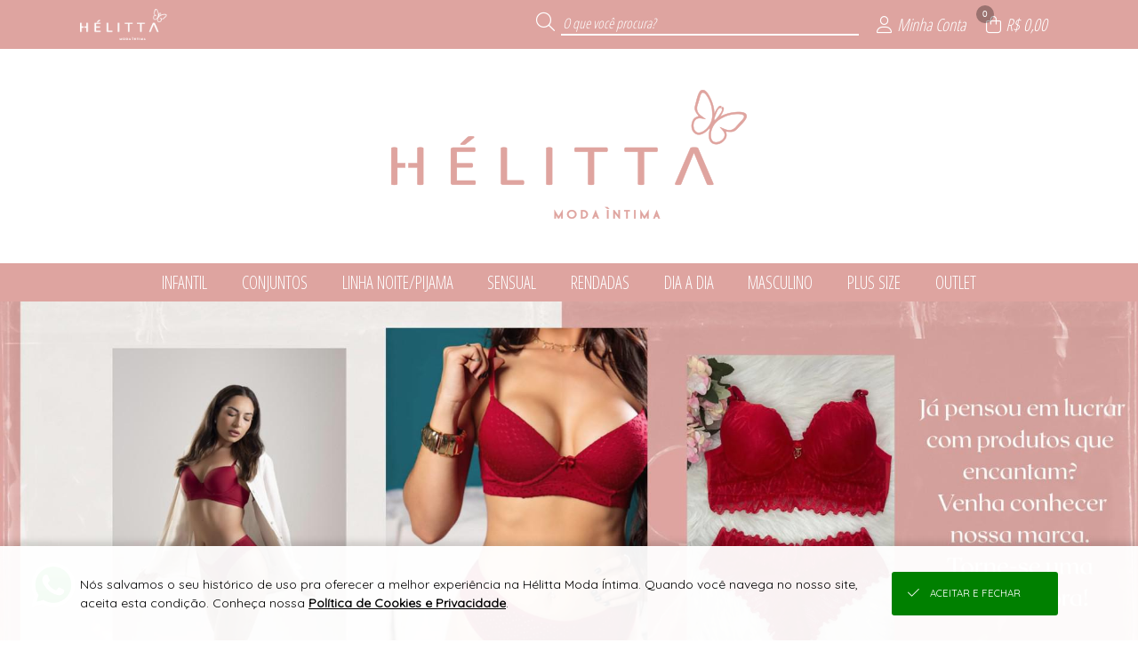

--- FILE ---
content_type: text/html; charset=UTF-8
request_url: https://www.helittamodaintima.com.br/cores/sandia-81.html
body_size: 33546
content:

<!DOCTYPE html>
<html lang="pt-br">

<head>

    <meta name="robots" content="Index,Follow">    
        <base href="https://www.helittamodaintima.com.br/" />
        <meta charset="UTF-8">
        <meta name="viewport" content="width=device-width, initial-scale=1.0, maximum-scale=1.0, user-scalable=0" />
        <meta http-equiv="X-UA-Compatible" content="ie=edge">

        <meta name="description" content="Descubra a nossa linha de moda íntima com mais de 10 anos de experiência no atacado. Na nossa coleção, você encontrará uma grande variedade de mode..." />

        <meta property="og:title" content="Hélitta Moda Íntima - Loja Virtual" />
        <meta property="og:type" content="product" />
        <meta property="og:url" content="https://www.helittamodaintima.com.br/" />
        <meta property="og:description" content="Descubra a nossa linha de moda íntima com mais de 10 anos de experiência no atacado. Na nossa coleção, você encontrará uma grande variedade de mode...">
        <meta property="og:image" content="https://imagens.viashopmoda.com.br/upload/Juruaia_Helitta/Principal/1768225052_bannerMobile0.jpg">
        <meta property="og:image:type" content="image/jpeg" />
        <meta property="og:image:width" content="600" />
        <meta property="og:image:height" content="600" />

        <title translate="no">Hélitta Moda Íntima - Loja Virtual</title>

        <link rel="icon" type="image/png" sizes="96x96" href="https://imagens.viashopmoda.com.br/imagens/favicon-via-png-96x96.png"/>
    
    <!-- PRELIBS -->
    <link media="all" id="scripts-css-0" rel="stylesheet" href="https://imagens.viashopmoda.com.br/libs/reset-css/reset.min.css">
    <!-- LIBS -->
    <link media="all" id="scripts-css-fontAwesome" rel="stylesheet" href="https://imagens.viashopmoda.com.br/libs/fontawesome/v6.7.2/css/all.min.css"><link media="all" id="scripts-css-venobox" rel="stylesheet" href="https://imagens.viashopmoda.com.br/libs/venobox/venobox.min.css"><link media="all" id="intTelInput0" rel="stylesheet" href="https://imagens.viashopmoda.com.br/libs/intTelInput/css/intlTelInput.css"><link media="all" id="intTelInput1" rel="stylesheet" href="https://imagens.viashopmoda.com.br/libs/intTelInput/css/demo.css"><link media="all" id="intTelInput2" rel="stylesheet" href="https://imagens.viashopmoda.com.br/libs/intTelInput/css/custom.css"><link media="all" id="scripts-css-googleTradutor" rel="stylesheet" href="https://imagens.viashopmoda.com.br/libs/google-tradutor/css.css">    <link media="all" rel="stylesheet" type="text/css" href="https://imagens.viashopmoda.com.br/libs/slick/slick.css?1767817041">
    <link media="all" rel="stylesheet" type="text/css" href="https://imagens.viashopmoda.com.br/libs/slick/slick-theme.css?1767817041">

    <!-- CSS -->
    <link media="all" id="scripts-css-0" rel="stylesheet" href="https://imagens.viashopmoda.com.br/css/geral.min.css?1767817041"><link media="all" id="scripts-css-1" rel="stylesheet" href="https://imagens.viashopmoda.com.br/css/msgpadrao.css?1767817041"><link media="all" id="scripts-css-2" rel="stylesheet" href="https://imagens.viashopmoda.com.br/css/inc/boxes.css?1767817041"><link media="all" id="scripts-css-3" rel="stylesheet" href="https://imagens.viashopmoda.com.br/css/live.css?1767817041"><link media="all" id="scripts-css-4" rel="stylesheet" href="https://imagens.viashopmoda.com.br/css/produto/tabela-estoque.min.css?1767817041"><link media="all" id="scripts-css-5" rel="stylesheet" href="https://imagens.viashopmoda.com.br/css/produto/section-preco.css?1767817041">    <link media="all" rel="stylesheet" type="text/css" href="https://imagens.viashopmoda.com.br/css/inc/topo.css?1767817041" />
    <link media="all" rel="stylesheet" type="text/css" href="https://imagens.viashopmoda.com.br/css/inc/filtro-horizontal.css?1767817041" />
    <link media="all" rel="stylesheet" type="text/css" href="https://imagens.viashopmoda.com.br/css/index.css?1767817041" />
    <link media="all" rel="stylesheet" type="text/css" href="https://imagens.viashopmoda.com.br/css/inc/banner-principal.css?1767817041" />
    <link media="all" rel="stylesheet" type="text/css" href="https://imagens.viashopmoda.com.br/css/inc/condicoes.css?1767817041" />
    <link media="all" rel="stylesheet" type="text/css" href="https://imagens.viashopmoda.com.br/css/inc/banners-secundarios.css?1767817041" />
    <link media="all" rel="stylesheet" type="text/css" href="https://imagens.viashopmoda.com.br/css/inc/sacola.css?1767817041" />
    <link media="all" rel="stylesheet" type="text/css" href="https://imagens.viashopmoda.com.br/css/inc/rodape.css?1767817041" />
    <link media="all" id="scripts-css-0" rel="stylesheet" href="https://imagens.viashopmoda.com.br/css/plataformas/viashopmoda.css?1767817041"><link media="all" id="scripts-css-1" rel="stylesheet" href="https://imagens.viashopmoda.com.br/css/media-screen.min.css?1767817041">    
    <!-- CSS PERSONALIZAÇÃO -->
    <link media="all" id="scripts-css-0" rel="stylesheet" href="https://imagens.viashopmoda.com.br/css/personalizacao/?token=[base64]">

    
</head>

<body data-plataforma="viashopmoda" data-subdominio-imagens="imagens" data-app="N" data-urlbase="viashopmoda.com.br" data-moeda="BRL" data-lang="pt" data-lang-browser="pt" data-token-api-loja="dXhLa2pxRFVxQSUyQmppWURwSGE1SUtacjNDQ1NZZWlhQlB4eFZ1TFhURkc5ZVhVVzh6ak5CaUJ2cHRlaFglMkY3bzlnVTZrbXozbnVSY3J4VmhJd2E1ZjRCY3BOTEJKemd3VmFQZGVjTFJtR1o4JTNE" data-token-cliente-api-loja="" data-total-resumo-sacola="0">

    <h1 class="tags-seo notranslate">Hélitta Moda Íntima - Loja Virtual</h1>
    <div class="notranslate" style="display:none;" id="jsonInfosGeraisForms">{"validaForm":{"vazio":"n\u00e3o pode ser vazio.","invalido":"inv\u00e1lido","invalida":"inv\u00e1lida","email_invalido":"inv\u00e1lido. voc\u00ea deve utilizar o padr\u00e3o: nome@dominio.com.br","senha_invalida":"inv\u00e1lida. Digite: letras, n\u00fameros, !, @, #, $, % ou &","faltando_digitos":"faltando d\u00edgitos","incorreto":"incorreto","nao_confere":"n\u00e3o confere","marcar_minimo":"marcar no m\u00ednimo","marcar_minimo_unico":"marcar esta op\u00e7\u00e3o."},"idioma":"pt","btn_editar":"Editar","btn_informar":"informar","btn_vertodos":"Ver todos","btn_verproduto":"Ver produto","btn_verprodutos":"Ver produtos","numero_pedido":"N\u00famero do pedido","data_inicial":"Data inicial","data_final":"Data final","a_calcular":"a calcular","dias_uteis":"dias \u00fateis","chegara_ate":"Chegar\u00e1 at\u00e9","digitar_endereco_manualmente":"Quero digitar meu endere\u00e7o manual","seu_link":"Seu link","copiar_link":"Copiar link","link_copiado":"Link copiado","copiado":"Copiado!","acessar_link":"Acessar link","frete":"Frete","seguro":"Seguro","impostos":"Impostos","detalhes_valor":"Detalhes do valor","melhor_opcao":"Melhor op\u00e7\u00e3o","texto_carregando":"Carregando...","carregando_cotacoes":"Carregando cota\u00e7\u00f5es...","cotacoes_carregadas":"Cota\u00e7\u00f5es carregadas!","enviando":"Enviando","outros_paises":"Outros pa\u00edses","carregar_mais_produtos":"Carregar mais produtos","nenhum_produto_encontrado":"Nenhum produto encontrado.","termo_desconto_off":"","titulo_depoimentos_index":"Depoimentos que amamos","mensagem_baixar_fotos_produtos_pedido":"Fa\u00e7a o download de todas as fotos desse pedido e divulgue nas suas redes sociais.","clique_para_baixar":"Clique para fazer o download","estampa":"Estampa","grade":"Tamanho","unidades":"unidades","realizado_em":"Realizado em","remover_conta":{"titulo":"Remover minha conta","aceite":"Sim, desejo excluir minha conta.","msg":"Para confirmar a exclus\u00e3o dos seus dados e preencha o login e a senha"},"tipo_entrega":{"pedidoprogramado":"PEDIDO PROGRAMADO","prontaentrega":"PRONTA ENTREGA"},"descricao_produto":"Descri\u00e7\u00e3o do produto","alterar_btn_produto_sacola":{"informe":"Informar a Quantidade","adicionar":"Adicionar \u00e0 Sacola","adicionando":"Adicionando produtos...","logar_para_comprar":"Identifique-se para comprar"},"alteracao_endereco":{"titulo_entrega":"Entrega","titulo_cobranca":"Cobran\u00e7a","texto_alterar":"O mesmo da entrega"},"alteracao_btn_sacola":{"comprar":"Comprar","finalizar_compra":"Finalizar Compra","minimo_pecas":"Pedido m\u00ednimo de {MINIMO_PECAS} pe\u00e7as","maximo_pecas":"Consignado m\u00e1ximo de {MAXIMO_PECAS} pe\u00e7as","minimo_valor":"Pedido m\u00ednimo de {MINIMO_VALOR}","maximo_valor":"Consignado m\u00e1ximo de {MAXIMO_VALOR}","sacola_vazia":"Sua Sacola est\u00e1 Vazia","aguardar_liberacao_consignado":"Aguarde reposi\u00e7\u00e3o de consignado"},"tabela_estoque":{"montarelem_msg_bloq_estoque":"Logue-se para iniciar sua compra","produto_indisponivel":"Este produto n\u00e3o est\u00e1 dispon\u00edvel para compras.","adicionado_estoque_disponivel":"Adicionado os {QTD_ESTOQUE_DISPONIVEL} itens dispon\u00edveis","menu_acao_tabela_estoque":{"+":["+1 Pe\u00e7a",""],"-":["-1 Pe\u00e7a",""],"=":["Preencher a qtde",""]},"abreviacao_quantidade":"qtde.","abreviacao_unidades":"un.","btn_apagar_todos":"apagar todos","preco_grade_com_acrescimo":"Grade com acr\u00e9scimo de {VALOR}","preco_grade_com_desconto":"Grade com desconto de {VALOR}"},"catalogo_virtual":{"titulo":"Cat\u00e1logo Virtual","mensagens":{"copiar_link":"{NOME_CLIENTE}, voc\u00ea pode iniciar suas vendas agora mesmo. Copie abaixo o link exclusivo com suas compras, divulgue para seus clientes e boas vendas =)"}},"mensagens_beneficio_conquistado":["Parab\u00e9ns! Voc\u00ea desbloqueou um benef\u00edcio incr\u00edvel na sua compra!","Que sucesso! Voc\u00ea ganhou algo especial com o desconto progressivo!","Boa! Sua compra rendeu um benef\u00edcio exclusivo!","Voc\u00ea conseguiu! Aproveite o benef\u00edcio conquistado!","Surpresa! Sua compra veio com algo especial pra voc\u00ea!"],"aplicar_filtros":["Aplicar filtros","Aplicar {QTD} filtro","Aplicar {QTD} filtros"]}</div>

    <!-- TOPO PÁGINA -->
    <div id="topoPagina" class="topo"></div>

    <div class="metabody-description">Descubra a nossa linha de moda íntima com mais de 10 anos de experiência no atacado. Na nossa coleção, você encontrará uma grande variedade de modelos e cores de calcinhas avulsas. Nossos produtos são ideais para revendedores que buscam qualidade, diversidade e preços competitivos!😉Conheça a nossa história e venha fazer uma parceria de sucesso!Entre em contato com a gente pra saber mais!🩷</div>

    <div id="logoPrincipal"><div class="elemento-responsivo"><a 
        href="https://www.helittamodaintima.com.br"
    
    ><img
        src="https://imagens.viashopmoda.com.br/upload/Juruaia_Helitta/logo-principal.png"
        title="Hélitta Moda Íntima"
        alt="loja virtual Hélitta Moda Íntima logo 400x180"
    
    ></a></div></div>

    <!-- FILTRO HORIZONTAL -->
    <nav class="filtro-horizontal">
        <ul class="elemento-responsivo"><li class="li-menu-filtro-horizontal"><i class="fa-duotone fa-spinner fa-spin"></i></li></ul>
    </nav>

    <!-- BANNER PRINCIPAL -->
    <section class="banner-principal" style="min-height:270px;">
        <!-- <div><img src="https://imagens.viashopmoda.com.br/upload/Desenvolvimento_ViaShopModa/Principal/1683132316_bannerPrincipal0.jpg"></div>
        <div><img src="https://imagens.viashopmoda.com.br/upload/Desenvolvimento_ViaShopModa/Principal/1684939342_bannerPrincipal1.jpg"></div> -->
    </section>

    <!-- CONDIÇÕES DA LOJA -->
    <section class="condicoes">
        <ul class="elemento-responsivo"></ul>
    </section>

    <!-- BANNERS INDEX -->
    <section class="banners-index-mobile"></section>
    <section class="banners-index"><ul class="elemento-responsivo"></ul></section>

    <!-- PRODUTOS -->
    <section class="container-produtos elemento-responsivo">
        <span id="carregandoEelemento" class="carregando-produtos-index">
            <aside class="filtro-vertical carregando">
                <div class="filtros caixaGeral-sombra">
                        
                        <p class="filtro-vertical-titulo filtro-vertical-titulo-noborder"></p>
                        <ul><a href="javascript:void(0);"><li></li></a><a href="javascript:void(0);"><li></li></a><a href="javascript:void(0);"><li></li></a></ul>
                        
                        <p class="filtro-vertical-titulo filtro-vertical-titulo-noborder"></p>
                        <ul><a href="javascript:void(0);"><li></li></a><a href="javascript:void(0);"><li></li></a><a href="javascript:void(0);"><li></li></a></ul>
                        
                        <p class="filtro-vertical-titulo filtro-vertical-titulo-noborder"></p>
                        <ul><a href="javascript:void(0);"><li></li></a><a href="javascript:void(0);"><li></li></a><a href="javascript:void(0);"><li></li></a></ul>
                        
                        <p class="filtro-vertical-titulo filtro-vertical-titulo-noborder"></p>
                        <ul><a href="javascript:void(0);"><li></li></a><a href="javascript:void(0);"><li></li></a><a href="javascript:void(0);"><li></li></a></ul>
                                    </div>
            </aside><div class="div-produtos-index">
                <ul>
                    <li class="li-produto">
                            <a href="javascript:void(0);">
                                <div class="foto" style="background-color: #f2f2f2;"><img class="produto-img" src="https://imagens.viashopmoda.com.br/imagens/fotoprodutoindisponivel.jpg" alt=""></div>
                                <ul style="margin-top:1em;" class="estampas"><li></li><li></li><li></li><li></li></ul>
                                <section class="container-preco"></section>
                                <p class="descricao" title=""></p>
                            </a>
                        </li><li class="li-produto">
                            <a href="javascript:void(0);">
                                <div class="foto" style="background-color: #f2f2f2;"><img class="produto-img" src="https://imagens.viashopmoda.com.br/imagens/fotoprodutoindisponivel.jpg" alt=""></div>
                                <ul style="margin-top:1em;" class="estampas"><li></li><li></li><li></li><li></li></ul>
                                <section class="container-preco"></section>
                                <p class="descricao" title=""></p>
                            </a>
                        </li><li class="li-produto">
                            <a href="javascript:void(0);">
                                <div class="foto" style="background-color: #f2f2f2;"><img class="produto-img" src="https://imagens.viashopmoda.com.br/imagens/fotoprodutoindisponivel.jpg" alt=""></div>
                                <ul style="margin-top:1em;" class="estampas"><li></li><li></li><li></li><li></li></ul>
                                <section class="container-preco"></section>
                                <p class="descricao" title=""></p>
                            </a>
                        </li><li class="li-produto">
                            <a href="javascript:void(0);">
                                <div class="foto" style="background-color: #f2f2f2;"><img class="produto-img" src="https://imagens.viashopmoda.com.br/imagens/fotoprodutoindisponivel.jpg" alt=""></div>
                                <ul style="margin-top:1em;" class="estampas"><li></li><li></li><li></li><li></li></ul>
                                <section class="container-preco"></section>
                                <p class="descricao" title=""></p>
                            </a>
                        </li><li class="li-produto">
                            <a href="javascript:void(0);">
                                <div class="foto" style="background-color: #f2f2f2;"><img class="produto-img" src="https://imagens.viashopmoda.com.br/imagens/fotoprodutoindisponivel.jpg" alt=""></div>
                                <ul style="margin-top:1em;" class="estampas"><li></li><li></li><li></li><li></li></ul>
                                <section class="container-preco"></section>
                                <p class="descricao" title=""></p>
                            </a>
                        </li><li class="li-produto">
                            <a href="javascript:void(0);">
                                <div class="foto" style="background-color: #f2f2f2;"><img class="produto-img" src="https://imagens.viashopmoda.com.br/imagens/fotoprodutoindisponivel.jpg" alt=""></div>
                                <ul style="margin-top:1em;" class="estampas"><li></li><li></li><li></li><li></li></ul>
                                <section class="container-preco"></section>
                                <p class="descricao" title=""></p>
                            </a>
                        </li>                </ul>
            </div>
        </span>
        <!-- filtro vertical -->
        <aside class="filtro-vertical"></aside><!--
        --><div class="div-produtos-index">
                <ul id="ulListaProdutos"></ul>
                <div class="div-carregar-produtos notranslate"><button id="carregarMaisProdutos" data-pagina-atual="0" data-total-produtos="0"><i class="fal fa-chevron-down"></i><span>Carregar mais produtos</span></button></div>
            </div>
    </section>

    <section class="container-depoimentos"></section>

    <!-- RODAPE -->
    
<div id="google_translate_element"></div>
<footer>
        <div class="container-lead">
        <div class="elemento-responsivo">
            <div class="tit"><i class="fal fa-envelope-open"></i>
                <p>newsletter</p><span>Seja a primeira a saber de nossas novidades e promoções!</span>
            </div>
            <div class="cont-form">
                <form id="formLeadCliente_footer" novalidate>
                    <label for="lead_nome">
                        <div class="cont-input lead_nome">
                            <input type="text" id="lead_nome" name="lead_nome" placeholder="Seu nome">
                        </div>
                    </label>
                    <label for="lead_email">
                        <div class="cont-input lead_email">
                            <input type="text" id="lead_email" name="lead_email" data-valida="email" placeholder="Seu e-mail">
                        </div>
                    </label>
                    <input type="hidden" name="origem" value="Acesso Direto">
                    <input type="hidden" name="utm_source" value="">
                    <input type="hidden" name="utm_medium" value="">
                    <input type="hidden" name="utm_campaign" value="">
                    <div class="cont-btn"><button>eu quero</button></div>
                </form>
            </div>
        </div>
    </div>
        <div class="elemento-responsivo">
        <section class="container-pagamento-seguranca">

            <p class="notranslate">Pagamento</p>


                            <ul id="ulFormasDePagamentoLoja">
                    <li><i class="fa-brands fa-cc-visa"></i></li><li><i class="fa-brands fa-cc-mastercard"></i></li><li><i class="fa-brands fa-cc-amex"></i></li><li><i class="fa-brands fa-cc-discover"></i></li><li><i class="fa-brands fa-pix"></i></li>                </ul>
            
                            <span class="rodape-mobile-infos-siteseguro">
                    <p class="notranslate">Site 100% seguro</p>
                    <ul>
                        <li><i class="fas fa-shield-check"></i></li>                    </ul>
                </span>
            
            
            <span class="rodape-mobile-infos-plataforma">
                <p class="notranslate">Plataforma B2B</p>
                <ul>
                    <li class="logo-plataforma">
                        <a href="https://www.viashopmoda.com.br" target="_blank"><svg version="1.0" xmlns="http://www.w3.org/2000/svg"  width="800.000000pt" height="233.000000pt" viewBox="0 0 800.000000 233.000000"  preserveAspectRatio="xMidYMid meet"><g id="logoplataforma" transform="translate(0.000000,233.000000) scale(0.100000,-0.100000)"><path id="teste" class="cima" d="M1140 2293 c-8 -3 -259 -249 -557 -547 -475 -473 -543 -545 -543 -571 0 -25 32 -62 223 -252 234 -235 245 -242 295 -207 15 10 22 25 22 47 0 28 -23 55 -190 222 l-190 190 480 480 480 480 92 -92 92 -92 -52 -55 c-60 -63 -66 -93 -26 -125 40 -31 60 -26 120 31 l55 52 199 -199 200 -200 -51 -51 c-56 -57 -65 -90 -34 -124 31 -35 70 -26 129 30 l52 49 92 -92 92 -93 -190 -188 c-172 -170 -190 -191 -190 -221 0 -24 7 -39 22 -49 50 -35 61 -28 295 207 188 187 223 227 223 251 0 24 -23 53 -126 157 l-126 127 33 67 c60 121 51 282 -22 397 -117 183 -348 247 -539 150 l-55 -28 -125 122 c-122 119 -149 138 -180 127z m665 -337 c56 -26 116 -87 141 -143 23 -52 23 -166 1 -218 l-18 -39 -195 194 -195 195 38 17 c58 26 165 24 228 -6z"/><path class="baixo"  d="M700 575 l-45 -45 250 -250 250 -249 255 249 255 250 -48 47 -47 48 -205 -205 -205 -204 -203 202 c-111 111 -205 202 -208 202 -2 0 -25 -20 -49 -45z"/><path class="cima" d="M3688 1815 c-52 -29 -45 -108 11 -122 58 -16 101 11 101 62 0 56 -61 88 -112 60z M5768 1789 c-17 -9 -18 -41 -18 -442 0 -238 4 -438 9 -445 5 -9 26 -12 67 -10 l59 3 5 220 c5 236 6 239 64 303 56 63 164 81 226 40 74 -51 74 -53 80 -321 l5 -242 65 0 65 0 0 250 c-1 234 -2 254 -23 306 -46 115 -124 163 -267 163 -97 1 -134 -12 -187 -62 l-28 -26 0 125 c0 84 -4 129 -12 137 -15 15 -86 15 -110 1z M4152 1606 c-104 -26 -189 -112 -199 -200 l-6 -47 64 3 c62 3 63 3 83 43 27 51 77 76 151 76 98 0 165 -56 165 -140 0 -30 -2 -33 -22 -27 -125 33 -277 33 -344 -2 -118 -61 -157 -202 -88 -319 75 -129 300 -162 427 -63 l27 21 0 -30 0 -31 70 0 69 0 3 143 3 142 35 5 35 5 0 65 0 65 -40 -1 -40 0 -3 44 c-10 179 -197 297 -390 248z m189 -422 c65 -15 69 -17 69 -44 0 -65 -97 -134 -190 -134 -141 -1 -210 105 -111 171 42 28 128 31 232 7z M5247 1610 c-82 -21 -144 -75 -167 -146 -15 -44 -7 -127 15 -160 39 -61 101 -89 275 -129 95 -22 128 -39 136 -71 16 -62 -43 -104 -148 -104 -108 1 -178 47 -178 117 l0 33 -53 0 c-61 0 -77 -12 -77 -54 1 -174 279 -286 467 -190 159 81 165 276 12 354 -20 11 -85 31 -143 45 -166 39 -209 69 -186 131 11 27 53 51 107 60 86 14 183 -42 183 -105 0 -31 0 -31 54 -31 62 0 80 14 70 57 -28 116 -126 190 -262 198 -37 2 -84 0 -105 -5z M6779 1607 c-100 -29 -195 -108 -246 -207 -25 -49 -28 -65 -28 -150 0 -87 3 -101 33 -162 142 -289 543 -283 680 10 23 49 27 70 27 147 0 82 -3 97 -33 157 -41 84 -120 158 -200 188 -70 27 -171 34 -233 17z m213 -164 c119 -64 153 -215 75 -330 -99 -146 -322 -130 -401 29 -65 131 -5 270 141 324 52 20 123 11 185 -23z M7491 1595 c-30 -9 -73 -24 -98 -35 l-43 -19 2 -443 3 -443 65 0 65 0 3 111 3 111 107 -1 c96 -1 113 2 163 25 113 53 187 152 209 279 30 170 -48 330 -193 396 -76 34 -200 43 -286 19z m248 -160 c75 -41 105 -95 104 -188 -2 -115 -55 -191 -155 -217 -21 -6 -73 -10 -116 -8 l-77 3 -3 217 -2 217 22 4 c13 3 57 4 98 3 62 -2 86 -8 129 -31z M2853 1574 c-3 -8 56 -163 133 -350 l138 -334 71 0 70 0 139 335 c76 185 135 342 132 351 -4 12 -19 14 -66 12 l-61 -3 -99 -240 c-55 -132 -103 -248 -108 -259 -6 -14 -34 45 -116 243 l-109 261 -59 0 c-44 0 -60 -4 -65 -16z M3665 1578 c-3 -7 -4 -164 -3 -348 l3 -335 60 0 60 0 0 345 0 345 -58 3 c-40 2 -59 -1 -62 -10z"/><path class="baixo" d="M5900 540 l0 -51 -33 6 c-49 10 -108 -10 -144 -47 -40 -41 -53 -76 -53 -137 0 -116 119 -193 250 -161 l50 12 0 214 0 214 -35 0 -35 0 0 -50z m0 -220 l0 -100 -46 0 c-79 0 -113 30 -113 100 0 70 32 99 112 100 l47 0 0 -100z M4248 486 c-16 -8 -28 -11 -28 -5 0 5 -16 9 -35 9 l-35 0 0 -170 0 -170 35 0 35 0 0 93 c0 106 13 162 40 177 30 16 68 12 90 -10 18 -18 20 -33 20 -140 l0 -120 35 0 35 0 0 118 c0 111 1 120 23 140 27 25 65 28 93 8 17 -13 19 -30 23 -140 l3 -126 34 0 34 0 0 108 c-1 130 -10 177 -45 211 -22 22 -34 26 -85 26 -41 0 -64 -5 -75 -16 -15 -15 -19 -15 -53 2 -43 23 -106 24 -144 5z M5095 484 c-45 -25 -65 -45 -86 -86 -74 -144 84 -306 233 -240 65 28 101 80 105 150 5 69 -15 112 -70 156 -46 37 -133 47 -182 20z m132 -74 c42 -25 56 -54 50 -102 -6 -48 -28 -73 -73 -88 -67 -22 -144 30 -144 98 0 38 29 83 63 97 44 19 67 18 104 -5z M6414 486 c-38 -17 -74 -61 -74 -92 0 -21 5 -24 35 -24 23 0 35 5 35 13 0 24 36 47 73 47 41 0 77 -28 77 -59 0 -18 -4 -18 -37 -9 -58 16 -131 3 -165 -29 -23 -22 -28 -35 -28 -73 0 -54 17 -81 64 -104 43 -20 92 -20 131 0 19 10 31 11 33 5 2 -6 19 -11 38 -11 l34 0 0 70 c0 63 2 70 20 70 16 0 20 7 20 35 0 28 -4 35 -19 35 -13 0 -21 9 -26 30 -19 88 -122 135 -211 96z m115 -192 c25 -5 31 -11 29 -27 -8 -52 -107 -79 -149 -41 -23 21 -24 32 -2 56 17 19 64 23 122 12z"/></g></svg></a>
                    </li>
                </ul>
            </span>

        </section><section class="container-infos-geral">
            <div class="infos-e-links">
                <div>
                                <ul class="atendimento ">
                    <p class="notranslate">Suporte</p>
                </ul></div><div><ul class="institucional"><p class="notranslate">Compras</p></ul></div>
            </div>
            <div class="midias-sociais">
                <ul class="notranslate" id="ul_midiasSociais" data-texto-before="Siga-nos"></ul>
            </div>
                            <div class="app-store">
                    <ul id="ul_appStore"></ul>
                </div>
                        <div class="logo-rodape">
                <div class="logo"></div><p class="notranslate">&#174; Todos direitos reservados</p>
                            </div>

        </section>
    </div>
</footer>


    <!-- SACOLA -->
    <div class="esconde-pagina-geral" id="escondePaginaMinhaSacola"></div>
<form id="formFinalizarCompraMinhaSacola">
    <section class="minha-sacola notranslate">
        <!-- Elems Romaneio -->
        <div class="container-romaneio-sacola">
            <p class="btn-fechar-romaneio"><i class="fal fa-th-list icone-romaneio"></i>Romaneio <i class="fal fa-times icone-fechar"></i></p>
            <div class="cont-romaneio"></div>
        </div>

        <div class="container">
            <h2><i class="fal fa-shopping-bag"></i>Minha Sacola <i class="fal fa-times"></i></h2>
            <div class="div-scroll">

                <!-- container menu ver como romaneio -->
                <div class="cont-menu-romaneio">
                    <ul>
                        <li class="btn-ir-tira-pedido"><a href="/tirapedido"><i class="fa-thin fa-rocket-launch fa-shake csscustom-bg-topo csscustom-color-topo"></i>Compra Rápida</a></li>
                        <li class="mostra-simular-fretes"><a href="iframe_fretes.php" class="abre-venobox-simular-fretes" data-vbtype="iframe"><i class="fa-light fa-truck-fast csscustom-bg-topo csscustom-color-topo"></i>Simular Frete</a></li>
                        <li class="lista btn-mostra-romaneio"><i class="fa-light fa-square-list csscustom-bg-topo csscustom-color-topo"></i>Ver Romaneio</li>
                    </ul>
                </div>

                <ul id="ulProdutosMinhaSacola" class="ul-produtos"></ul>

            </div>
            
            <div class="finalizar-compra">
                <div id="containerRodapeSacola" class="container-total-sacola"></div>
                <!-- <div id="divSacolaTotal" class="total">
                    <p><strong></strong> Itens na sacola</p>
                    <div id="sacolaValorTotal" class="notranslate">...</div>
                </div> -->
                <button id="btnIrParaCheckout" class="button-finalizarcomprar finalizar"><i class="fal fa-shopping-bag"></i>Finalizar compra</button>
            </div>
        </div>
    </section>
</form>
<div id="divMensagemExcluirProdutoSacola"></div>


    <div class="esconde-pagina-geral" id="carregaPagina"><div><i class="fa-duotone fa-spinner fa-spin"></i><p>carregando</p></div></div>


    <!-- JS VIDEOS -->
    <script>
        var tag = document.createElement('script');
        tag.src = "https://www.youtube.com/iframe_api";
        var firstScriptTag = document.getElementsByTagName('script')[0];
        firstScriptTag.parentNode.insertBefore(tag, firstScriptTag);
    </script>
    <script src="https://player.vimeo.com/api/player.js"></script>

    <!-- PRELIBS -->
    <script id="scripts-js-0" src="https://imagens.viashopmoda.com.br/libs/jquery/jquery.min.js" type="text/javascript" charset="utf-8"></script><script id="scripts-js-1" src="https://imagens.viashopmoda.com.br/libs/jquery/jquery-ui.min.js" type="text/javascript" charset="utf-8"></script><script id="scripts-js-2" src="https://imagens.viashopmoda.com.br/libs/jquery/jquery.ui.touch-punch.min.js" type="text/javascript" charset="utf-8"></script>
    <!-- LIBS -->
    <script id="scripts-js-venobox" src="https://imagens.viashopmoda.com.br/libs/venobox/venobox.min.js" type="text/javascript" charset="utf-8"></script><script id="scripts-js-getCardFlag" src="https://imagens.viashopmoda.com.br/libs/getCardFlag/getCardFlag.js" type="text/javascript" charset="utf-8"></script><script id="scripts-js-mask" src="https://imagens.viashopmoda.com.br/libs/jQuery-Mask-Plugin/jquery.mask.js" type="text/javascript" charset="utf-8"></script><script id="scripts-js-ddslick" src="https://imagens.viashopmoda.com.br/libs/ddslick/ddslick.js" type="text/javascript" charset="utf-8"></script><script id="intTelInput0" src="https://imagens.viashopmoda.com.br/libs/intTelInput/js/intlTelInput.js" type="text/javascript" charset="utf-8"></script><script id="intTelInput1" src="https://imagens.viashopmoda.com.br/libs/intTelInput/js/utils.js" type="text/javascript" charset="utf-8"></script><script id="scripts-js-events" src="https://imagens.viashopmoda.com.br/scripts/events.js?1767817041" type="text/javascript" charset="utf-8"></script><script id="googleTradutor0" src="https://imagens.viashopmoda.com.br/libs/google-tradutor/init.js?1767817041" type="text/javascript" charset="utf-8"></script><script id="googleTradutor1" src="//translate.google.com/translate_a/element.js?cb=googleTranslateElementInit" type="text/javascript" charset="utf-8"></script>    
    <script type="text/javascript" src="https://imagens.viashopmoda.com.br/libs/youtube-player/youtube-player.js?1767817041"></script>
    <script type="text/javascript" src="https://imagens.viashopmoda.com.br/libs/vimeo-player/vimeo-player.js?1767817041"></script>
    <script src="https://imagens.viashopmoda.com.br/libs/slick/slick.js?1767817041"></script>

    <!-- JAVASCRIPT -->
    <script id="scripts-js-0" src="https://imagens.viashopmoda.com.br/js/main.js?1767817041" type="text/javascript" charset="utf-8"></script><script id="scripts-js-1" src="https://imagens.viashopmoda.com.br/js/live.js?1767817041" type="text/javascript" charset="utf-8"></script><script id="scripts-js-2" src="https://imagens.viashopmoda.com.br/js/produto/section-preco.js?1767817041" type="text/javascript" charset="utf-8"></script><script id="scripts-js-3" src="https://imagens.viashopmoda.com.br/js/produto/tabela-estoque.js?1767817041" type="text/javascript" charset="utf-8"></script>    <script src="https://imagens.viashopmoda.com.br/js/banner-principal.js?1767817041"></script>
    <script src="https://imagens.viashopmoda.com.br/js/topo.js?1767817041"></script>
    <script src="https://imagens.viashopmoda.com.br/js/loja.js?1767817041"></script>
    <script src="https://imagens.viashopmoda.com.br/js/filtro-horizontal.js?1767817041"></script>
    <script src="https://imagens.viashopmoda.com.br/js/banner-secundario.js?1767817041"></script>
    <script src="https://imagens.viashopmoda.com.br/js/sacola.js?1767817041"></script>
    <script src="https://imagens.viashopmoda.com.br/js/validaForm.js?1767817041"></script>
    <script src="https://imagens.viashopmoda.com.br/js/inc-carrega-produtos.js?1767817041"></script>
    <script src="https://imagens.viashopmoda.com.br/js/filtro-vertical.js?1767817041"></script>
    <script src="https://imagens.viashopmoda.com.br/js/index.js?1767817041"></script>


</body>
</html>
<script type="application/ld+json">{"@context":"https://schema.org","@type":"Organization","name":"H\u00e9litta Moda \u00cdntima","url":"https://www.helittamodaintima.com.br/","logo":"https://imagens.viashopmoda.com.br/upload/Juruaia_Helitta/logo-principal.png","sameAs":["https://www.helittamodaintima.com.br/","https://facebook.com/helittamodaintima","https://instagram.com/helittamodaintima"]}</script><script type="application/ld+json">{"@context":"https://schema.org","@type":"WebSite","url":"https://www.helittamodaintima.com.br/","potentialAction":{"@type":"SearchAction","target":"https://www.helittamodaintima.com.br/?busca={query}","query":"required"}}</script>

--- FILE ---
content_type: text/html; charset=UTF-8
request_url: https://www.helittamodaintima.com.br/json/?token=VjFaYWFrMVZNVWRqUm1oaFUwZDRZVlpxUVRGTmJHUnpZVVUxVVZWVU1Eaz0=
body_size: 594
content:
{"cliente":null,"loja":{"nome":"H\u00e9litta Moda \u00cdntima","cod":"485"},"session_id":"p75n8bmuagbe1838ta67kcbft6.1768850017","integracoes":{"googleanalytics":{"nome_integracao":"Google Analytics","_tk":"G-50BEWPYXR4"},"facebookpixel":{"nome_integracao":"Facebook Pixel","_tk":"250687897812686","_lg":"[base64]","_sc":"{\"test_event_code\":\"\"}"},"viashoppixel":{"_tk":"Sim"}}}

--- FILE ---
content_type: text/html; charset=UTF-8
request_url: https://www.helittamodaintima.com.br/json/index.php?token=VjJ0V2FrNVhUbk5qUm1oUFZteEtjbFpxUW5kTlJteFhZVVpLVVZWVU1Eaz0%3D
body_size: 149
content:
{"token":"VjFSQ1UyRnJNVmhUYmtab1VqSjRjRll3V21GaU1XUnhVMnQwYVZKVVJsWlhhazUzVlVaT1IxTnRPVlZpV0VKeVdUSjRjbVZXVG5STlYzUlRVbTF6TlE9PQ=="}

--- FILE ---
content_type: text/html; charset=UTF-8
request_url: https://www.helittamodaintima.com.br/json/?token=VmpGamVGSXlVbGhUYmxKWFltMTRjVlV3Vm5ka01XeDBUVlU1YWxJd05VbFZiVFZPVUZFOVBRPT0=
body_size: 3454
content:
{"bannerPrincipal":{"totalReg":1,"conteudo":[{"Loj_ID":"1","bannerPrincipal":{"video":[],"catalogoPre":[{"src":"https:\/\/imagens.viashopmoda.com.br\/upload\/Juruaia_Helitta\/Principal\/1768226330_bannerCatalogoPreCompra0.jpg","link":"","type":"imagem"},{"src":"https:\/\/imagens.viashopmoda.com.br\/upload\/Juruaia_Helitta\/Principal\/1768226330_bannerCatalogoPreCompra1.jpg","link":"","type":"imagem"},{"src":"https:\/\/imagens.viashopmoda.com.br\/upload\/Juruaia_Helitta\/Principal\/1768226331_bannerCatalogoPreCompra2.jpg","link":"","type":"imagem"},{"src":"https:\/\/imagens.viashopmoda.com.br\/upload\/Juruaia_Helitta\/Principal\/1768226434_bannerCatalogoPreCompra3.jpg","link":"","type":"imagem"},{"src":"https:\/\/imagens.viashopmoda.com.br\/upload\/Juruaia_Helitta\/Principal\/1768226434_bannerCatalogoPreCompra4.jpg","link":"","type":"imagem"},{"src":"https:\/\/imagens.viashopmoda.com.br\/upload\/Juruaia_Helitta\/Principal\/1768226434_bannerCatalogoPreCompra5.jpg","link":"","type":"imagem"},{"src":"https:\/\/imagens.viashopmoda.com.br\/upload\/Juruaia_Helitta\/Principal\/1768226435_bannerCatalogoPreCompra6.jpg","link":"","type":"imagem"}],"catalogoPos":[{"src":"https:\/\/imagens.viashopmoda.com.br\/upload\/Juruaia_Helitta\/Principal\/1768226331_bannerCatalogoPosCompra0.jpg","link":"","type":"imagem"},{"src":"https:\/\/imagens.viashopmoda.com.br\/upload\/Juruaia_Helitta\/Principal\/1768226331_bannerCatalogoPosCompra1.jpg","link":"","type":"imagem"},{"src":"https:\/\/imagens.viashopmoda.com.br\/upload\/Juruaia_Helitta\/Principal\/1768226331_bannerCatalogoPosCompra2.jpg","link":"","type":"imagem"},{"src":"https:\/\/imagens.viashopmoda.com.br\/upload\/Juruaia_Helitta\/Principal\/1768226332_bannerCatalogoPosCompra3.jpg","link":"","type":"imagem"},{"src":"https:\/\/imagens.viashopmoda.com.br\/upload\/Juruaia_Helitta\/Principal\/1768226332_bannerCatalogoPosCompra4.jpg","link":"","type":"imagem"},{"src":"https:\/\/imagens.viashopmoda.com.br\/upload\/Juruaia_Helitta\/Principal\/1768226332_bannerCatalogoPosCompra5.jpg","link":"","type":"imagem"},{"src":"https:\/\/imagens.viashopmoda.com.br\/upload\/Juruaia_Helitta\/Principal\/1768226332_bannerCatalogoPosCompra6.jpg","link":"","type":"imagem"}],"mobile":[{"src":"https:\/\/imagens.viashopmoda.com.br\/upload\/Juruaia_Helitta\/Principal\/1768225052_bannerMobile0.jpg","link":"https:\/\/www.helittamodaintima.com.br\/?desconto=1&ordenar=2","type":"imagem"},{"src":"https:\/\/imagens.viashopmoda.com.br\/upload\/Juruaia_Helitta\/Principal\/1768225052_bannerMobile1.jpg","link":"https:\/\/www.helittamodaintima.com.br\/login","type":"imagem"},{"src":"https:\/\/imagens.viashopmoda.com.br\/upload\/Juruaia_Helitta\/Principal\/1768225052_bannerMobile2.jpg","link":"https:\/\/www.helittamodaintima.com.br\/login","type":"imagem"}],"desktop":[{"src":"https:\/\/imagens.viashopmoda.com.br\/upload\/Juruaia_Helitta\/Principal\/1768224151_bannerPrincipal0.jpg","link":"https:\/\/www.helittamodaintima.com.br\/login","type":"imagem"},{"src":"https:\/\/imagens.viashopmoda.com.br\/upload\/Juruaia_Helitta\/Principal\/1768224151_bannerPrincipal1.jpg","link":"https:\/\/www.helittamodaintima.com.br\/login","type":"imagem"},{"src":"https:\/\/imagens.viashopmoda.com.br\/upload\/Juruaia_Helitta\/Principal\/1768225494_bannerPrincipal2.jpg","link":"https:\/\/www.helittamodaintima.com.br\/login","type":"imagem"}]},"diretorio":"Juruaia_Helitta","httpReferer":"Acesso Direto"}]}}

--- FILE ---
content_type: text/html; charset=UTF-8
request_url: https://www.helittamodaintima.com.br/api/v2/atendimento?time=1768850017572
body_size: 458
content:
{"img_whatsapp":"https:\/\/imagens.viashopmoda.com.br\/libs\/api-whatsapp\/icone.png","titulo":"Ol\u00e1, sou EDUARDA! Conte comigo para o que precisar.","mensagem":"Ol\u00e1, EDUARDA! Estou vindo da sua Loja Virtual e gostaria de conversar.","whatsapp":"5535998556264","ddi":"55","celular":"35998556264","foto":"https:\/\/imagens.viashopmoda.com.br\/UPLOAD\/Juruaia_Helitta\/vendedor\/usuario_688d039492e823.09419957.jpeg","mostrar_form":true}

--- FILE ---
content_type: text/html; charset=UTF-8
request_url: https://www.helittamodaintima.com.br/json/?token=VmpKd1MwNUhVbk5pU0ZKVFltczFjRlZ1Y0hObFJtUlhVbFJzVVZWVU1Eaz0=
body_size: 7917
content:
{"loja":{"totalReg":80,"conteudo":[{"Loj_ID":"1","Loj_Nome":"H\u00e9litta Moda \u00cdntima","Loj_DiretorioViaJuruaia":"Juruaia_Helitta","Loj_BannerPrincipal":"{\"video\":[],\"catalogoPre\":[{\"src\":\"1768226330_bannerCatalogoPreCompra0.jpg\",\"link\":\"\",\"type\":\"imagem\"},{\"src\":\"1768226330_bannerCatalogoPreCompra1.jpg\",\"link\":\"\",\"type\":\"imagem\"},{\"src\":\"1768226331_bannerCatalogoPreCompra2.jpg\",\"link\":\"\",\"type\":\"imagem\"},{\"src\":\"1768226434_bannerCatalogoPreCompra3.jpg\",\"link\":\"\",\"type\":\"imagem\"},{\"src\":\"1768226434_bannerCatalogoPreCompra4.jpg\",\"link\":\"\",\"type\":\"imagem\"},{\"src\":\"1768226434_bannerCatalogoPreCompra5.jpg\",\"link\":\"\",\"type\":\"imagem\"},{\"src\":\"1768226435_bannerCatalogoPreCompra6.jpg\",\"link\":\"\",\"type\":\"imagem\"}],\"catalogoPos\":[{\"src\":\"1768226331_bannerCatalogoPosCompra0.jpg\",\"link\":\"\",\"type\":\"imagem\"},{\"src\":\"1768226331_bannerCatalogoPosCompra1.jpg\",\"link\":\"\",\"type\":\"imagem\"},{\"src\":\"1768226331_bannerCatalogoPosCompra2.jpg\",\"link\":\"\",\"type\":\"imagem\"},{\"src\":\"1768226332_bannerCatalogoPosCompra3.jpg\",\"link\":\"\",\"type\":\"imagem\"},{\"src\":\"1768226332_bannerCatalogoPosCompra4.jpg\",\"link\":\"\",\"type\":\"imagem\"},{\"src\":\"1768226332_bannerCatalogoPosCompra5.jpg\",\"link\":\"\",\"type\":\"imagem\"},{\"src\":\"1768226332_bannerCatalogoPosCompra6.jpg\",\"link\":\"\",\"type\":\"imagem\"}],\"mobile\":[{\"src\":\"1768225052_bannerMobile0.jpg\",\"link\":\"https:\/\/www.helittamodaintima.com.br\/?desconto=1&ordenar=2\",\"type\":\"imagem\"},{\"src\":\"1768225052_bannerMobile1.jpg\",\"link\":\"https:\/\/www.helittamodaintima.com.br\/login\",\"type\":\"imagem\"},{\"src\":\"1768225052_bannerMobile2.jpg\",\"link\":\"https:\/\/www.helittamodaintima.com.br\/login\",\"type\":\"imagem\"}],\"desktop\":[{\"src\":\"1768224151_bannerPrincipal0.jpg\",\"link\":\"https:\/\/www.helittamodaintima.com.br\/login\",\"type\":\"imagem\"},{\"src\":\"1768224151_bannerPrincipal1.jpg\",\"link\":\"https:\/\/www.helittamodaintima.com.br\/login\",\"type\":\"imagem\"},{\"src\":\"1768225494_bannerPrincipal2.jpg\",\"link\":\"https:\/\/www.helittamodaintima.com.br\/login\",\"type\":\"imagem\"}]}","Loj_BannerSecundario":"{\"peq\":[{\"src\":\"1768224494_bannerSecundarioPequeno1.jpg\",\"link\":\"https:\/\/www.helittamodaintima.com.br\/colecoes\/linha-noitepijama-23.html\",\"type\":\"imagem\"},{\"src\":\"1768224494_bannerSecundarioPequeno2.jpg\",\"link\":\"https:\/\/www.helittamodaintima.com.br\/login\",\"type\":\"imagem\"}],\"med\":[{\"src\":\"1768224494_bannerSecundarioMedio.jpg\",\"link\":\"https:\/\/www.helittamodaintima.com.br\/fio-duplo-biquini-com-laterais-com-elastico-encapado-88.html\",\"type\":\"imagem\"}],\"gra\":[{\"src\":\"1768224573_bannerSecundarioGrande.jpg\",\"link\":\"https:\/\/www.helittamodaintima.com.br\/?desconto=1&ordenar=2\",\"type\":\"imagem\"}]}","Loj_JsonConfiguracoes":"{\"filtroHorizontal\":{\"tipo\":\"colecoes\",\"colecoes\":\"2,3,5,16,23,26,27,29\",\"nomeDescontos\":\"OUTLET\"},\"mostraPrecos\":\"2\",\"vantagensCadastro\":\"1761260595_vantagensCadastro.jpg\"}","Loj_CSSPersonalizado":"{\"versao\":\"2\",\"topo\":{\"bg\":\"222,164,160\",\"font\":\"255,255,255\"},\"menu\":{\"bg\":\"222,164,160\",\"font\":\"255,255,255\"},\"rodape\":{\"bg\":\"222,164,160\",\"font\":\"255,255,255\"},\"logo\":{\"arquivo\":\"principal\",\"bg\":\"255,255,255\"}}","Loj_JsonDescontoProgressivo":null,"Loj_JsonAddPrecosClientesPais":"","Loj_JsonAddPrecosClientesUF":"[]","Loj_RazaoSocial":"H\u00e9litta Moda \u00cdntima Ltda","Loj_CNPJ":"18.833.270\/0001-49","Loj_Endereco":"Pra\u00e7a Ana de Souza  Senedese","Loj_Numero":"26","Loj_Complemento":"Loja A","Loj_Bairro":"Mirante ","Loj_CEP":"37805-000","Loj_CEPFrete":null,"Loj_Cidade":"Juruaia","Loj_UF":"mg","Loj_Telefone":"55 (35) 91001-5300","Loj_ddi":"55","Loj_Whatsapp":"55 (35) 91001-5300","Loj_Pagamento":"","Loj_Email":"helitta2021@gmail.com","Loj_Emailpagseguro":null,"Loj_Tokenpagseguro":null,"Loj_QualChat":null,"Loj_PalavraChave":"","Loj_Chat":", UpVendas, Condi\u00e7\u00f5es a Combinar, Retirada na Loja,","Loj_DadosCaixas":"{\"caixas\":[{\"p\":\"5\",\"a\":\"41\",\"l\":\"30\",\"c\":\"21\"}]}","Loj_Estatisticas":null,"Loja_EstatisticasGlobais":null,"Loja_InfoFreteGratis":null,"Loja_EstatisticasPeriodo":null,"Loj_MostraVarejoAtacado":"VA","Loj_MostraEstoqueNaLoja":"estoque: produto, live, catalogo","Loj_LucroPercentualSugerido":"200","Loj_DebitaEstoqueERP":"0","Loj_DescBoletoVarejo":"0","Loj_DescBoletoAtacado":"0","Loj_ParcelamentoSemJuros":"1","Loj_ParcelamentoSemJurosAtacado":"2","Loj_ModoPedidoMinimo":"Valor","Loj_CompraMinimaAtacado":"600.00","Loj_CompraMinimaAtacadoDolar":"600.00","Loj_ArredondaPrecoProdutos":null,"Loj_ArredondaDolar":"0.00","Loj_ArredondaEuro":"0.00","Loj_TrabalharComEstoque":"S","Loj_LiberarCadastroAutomatico":"S","Loj_PagamentoAutomatico":"N","Loj_ReceberMailCadastro":"N","Loj_CalculaFreteNaPlataforma":"S","Loj_Facebook":"helittamodaintima","Loj_Instagram":"helittamodaintima","Loj_Twitter":"","Loj_Youtube":"helittamodaintima","Loj_PixelFacebook":null,"Loj_PixelAnalytics":null,"Loj_Thumbnail":"logomarca.jpg","Loj_ExibirPrecoProdutos":"S","Loj_EmManutencao":"N","Loj_DadosDeposito":null,"Loj_CieloMerchantID":"","Loj_FreteGratis":"0.00","Loj_FreteGratisAtacado":"","Loj_FreteGratisVarejo":"","Loj_MostraClientes":"sim","Loj_TravarVendedores":"N\u00e3o","Loj_TravarRepresentantes":"N\u00e3o","Loj_AtualizacaoFunil":null,"Loj_AtualizacaoFunilAnterior":null,"Loja_AtualizacaoEstoque":null,"Loj_TabelaCotacaoMoeda":0,"Loj_ParcelamentoSemJurosVarejo":"1","categoriaLoja":"Lingerie","httpReferer":"Acesso Direto","extensoes":{"crm_viashop":{"id":"3","codtipointegracao":"11","nome_tag":"crm_viashop","json_configs":{"chave_aleatoria":"6724b8496a40a"}},"fidelidade_incentivos":{"id":"4","codtipointegracao":"4","nome_tag":"fidelidade_incentivos","json_configs":{"frete_gratis":{"atacado":[{"rotulo":"*MG","faixa_inicial":"30000-000","faixa_final":"39999-999","apartirde":1300},{"rotulo":"*SP","faixa_inicial":"01000-000","faixa_final":"19999-999","apartirde":1300}],"varejo":[]},"desconto_progressivo":{"atacado":[],"varejo":[]},"brinde_compra":{"atacado":[],"varejo":[]},"cashback_proxima_compra":{"atacado":[],"varejo":[]},"frete_fixo":{"atacado":[],"varejo":[]}}}},"objVariantesMoeda":{"moeda":"BRL","simbolo":"R$","cotacaoMoeda":1,"varianteCotacaoLoja":1,"varianteMoeda":1},"url_android":null,"url_ios":null,"frete_gratis":{"atacado":"[{\"rotulo\":\"*MG\",\"faixa_inicial\":\"30000-000\",\"faixa_final\":\"39999-999\",\"apartirde\":1300},{\"rotulo\":\"*SP\",\"faixa_inicial\":\"01000-000\",\"faixa_final\":\"19999-999\",\"apartirde\":1300}]","varejo":"[]"}}]}, "institucional": {"totalReg":"8", "conteudo":[{"titulo":"SEJA UMA REVENDEDORA","url":"\/cadastro"},{"id":"1","titulo":"QUEM SOMOS","tipo":"1"},{"id":"3","titulo":"CONDI\u00c7\u00d5ES DE FRETE","tipo":"1"},{"id":"4","titulo":"TROCAS E DEVOLU\u00c7\u00d5ES","tipo":"1"},{"id":"5","titulo":"D\u00daVIDAS FREQUENTES","tipo":"1"},{"id":"6","titulo":"TABELA DE MEDIDAS","tipo":"1"},{"id":"17","titulo":"CONDI\u00c7\u00d5ES DE PARCELAMENTO","tipo":"1"},{"id":"19","titulo":"POL\u00cdTICA DE PRIVACIDADE DE DADOS","tipo":"3"}]}, "clientelogado":{"cliente":{"totalReg":0,"conteudo":[{"id":-1, "retorno":"nenhum cliente logado"}]}},"continuarcompra":null,"live":{"aovivo":false},"condicoes":{"cadastre-se":{"icone":"fal fa-unlock-alt","tit":"Cadastre-se","txt":"seja uma revendedora","link":"\/cadastro"},"pra-voce":{"icone":"fal fa-heart","tit":"Pra voc\u00ea","txt":"Pe\u00e7as que s\u00e3o tend\u00eancias!"},"pronta-entrega":{"icone":"fal fa-box-alt","tit":"Pronta-entrega","txt":"da f\u00e1brica para sua loja","link":"\/cadastro"},"frete-gratis":{"icone":"fal fa-truck","tit":"Frete gr\u00e1tis","txt":"consulte as nossas condi\u00e7\u00f5es","link":"\/institucional?conteudo3","hover":""}}}

--- FILE ---
content_type: text/html; charset=UTF-8
request_url: https://www.helittamodaintima.com.br/json/?token=VmpGU1MxSXlWbGhVYmxKWFlsUldZVlpxUm5ka01XeHlZVVpPYkZZd2JEVlpWV2hoWVcxS1dHUjZTbHBoYTJ0NFZGVmFjMWRIVWpaTlJEQTk=
body_size: 4293
content:
{"montamenu":{"totalReg":9,"conteudo":[{"id":"29","textoPrincipal":"INFANTIL","descricao":"colecoes","ordem":"0","categorias":{"totalReg":1,"conteudo":[{"codigo":"3","textoPrincipal":"CALCINHAS"}]},"produtoprincipal":{"totalReg":1,"conteudo":[{"codigo":"138","referencia":"1320","descricao":"KIT DE CALCINHAS FEMININAS ESTAMPADAS  CONFORTO CHARME E DELICADEZA PARA O DIA A DIA","ordenanovo":"sim","foto":"https:\/\/imagens.viashopmoda.com.br\/upload\/Juruaia_Helitta\/colecoes\/24\/media_20251122121109_1320infantil_e.jpg"}]}},{"id":"16","textoPrincipal":"CONJUNTOS","descricao":"colecoes","ordem":"1","categorias":{"totalReg":1,"conteudo":[{"codigo":"7","textoPrincipal":"CONJUNTOS"}]},"produtoprincipal":{"totalReg":1,"conteudo":[{"codigo":"144","referencia":"1430","descricao":"CONJUNTO RENDADO FIO DUPLO CHARMOSO","ordenanovo":"sim","foto":"https:\/\/imagens.viashopmoda.com.br\/upload\/Juruaia_Helitta\/colecoes\/16\/media_20251211095043_1430sandia_e.jpg"}]}},{"id":"23","textoPrincipal":"LINHA NOITE\/PIJAMA","descricao":"colecoes","ordem":"2","categorias":{"totalReg":2,"conteudo":[{"codigo":"2","textoPrincipal":"BABY DOLL E CAMISOLA"},{"codigo":"9","textoPrincipal":"LINHA NOITE"}]},"produtoprincipal":{"totalReg":1,"conteudo":[{"codigo":"147","referencia":"1436","descricao":"CAMISOLA SENSUAL TULE TRANSPARENTE","ordenanovo":"sim","foto":"https:\/\/imagens.viashopmoda.com.br\/upload\/Juruaia_Helitta\/colecoes\/23\/media_20260107124319_whatsappimage20260107at10235528129_e.jpg"}]}},{"id":"5","textoPrincipal":"SENSUAL","descricao":"colecoes","ordem":"3","categorias":{"totalReg":1,"conteudo":[{"codigo":"3","textoPrincipal":"CALCINHAS"}]},"produtoprincipal":{"totalReg":1,"conteudo":[{"codigo":"132","referencia":"1422","descricao":" FIO NAMORADEIRA BORBOLETA DO DESEJO","ordenanovo":"sim","foto":"https:\/\/imagens.viashopmoda.com.br\/upload\/Juruaia_Helitta\/colecoes\/5\/media_20251121144650_dt__7173_e.jpg"}]}},{"id":"2","textoPrincipal":"RENDADAS","descricao":"colecoes","ordem":"4","categorias":{"totalReg":1,"conteudo":[{"codigo":"3","textoPrincipal":"CALCINHAS"}]},"produtoprincipal":{"totalReg":1,"conteudo":[{"codigo":"100","referencia":"1399","descricao":"FIO RENDADO SENSUAL COM TIRAS","ordenanovo":"sim","foto":"https:\/\/imagens.viashopmoda.com.br\/upload\/Juruaia_Helitta\/colecoes\/2\/media_20250505164526_reg_4161_e.jpg"}]}},{"id":"26","textoPrincipal":"DIA A DIA","descricao":"colecoes","ordem":"5","categorias":{"totalReg":2,"conteudo":[{"codigo":"3","textoPrincipal":"CALCINHAS"},{"codigo":"7","textoPrincipal":"CONJUNTOS"}]},"produtoprincipal":{"totalReg":1,"conteudo":[{"codigo":"143","referencia":"1434","descricao":"CROPED DE AL\u00c7A PRATICO","ordenanovo":"sim","foto":"https:\/\/imagens.viashopmoda.com.br\/upload\/Juruaia_Helitta\/colecoes\/26\/media_20251210163351_1434_e.jpg"}]}},{"id":"27","textoPrincipal":"MASCULINO","descricao":"colecoes","ordem":"7","categorias":{"totalReg":1,"conteudo":[{"codigo":"10","textoPrincipal":"MODA MASCULINA"}]},"produtoprincipal":{"totalReg":1,"conteudo":[{"codigo":"148","referencia":"1326","descricao":"BOXER POLO PREMIUM  CONFORTO QUE IMP\u00d5E PRESEN\u00c7A  ","ordenanovo":"sim","foto":"https:\/\/imagens.viashopmoda.com.br\/upload\/Juruaia_Helitta\/colecoes\/27\/media_20260112111944_whatsappimage20260112at09111528129_e.jpg"}]}},{"id":"3","textoPrincipal":"PLUS SIZE","descricao":"colecoes","ordem":"8","categorias":{"totalReg":1,"conteudo":[{"codigo":"3","textoPrincipal":"CALCINHAS"}]},"produtoprincipal":{"totalReg":1,"conteudo":[{"codigo":"117","referencia":"1412","descricao":"TANGA PLUS SIZE COM DETALHE DE RENDA NA LATERAL","ordenanovo":"sim","foto":"https:\/\/imagens.viashopmoda.com.br\/upload\/Juruaia_Helitta\/colecoes\/3\/media_20250505184305_reg_4614_e.jpg"}]}},{"id":"1","textoPrincipal":"OUTLET","descricao":"desconto","ordem":"0","categorias":{"totalReg":3,"conteudo":[{"codigo":"3","textoPrincipal":"CALCINHAS"},{"codigo":"7","textoPrincipal":"CONJUNTOS"},{"codigo":"9","textoPrincipal":"LINHA NOITE"}]},"produtoprincipal":{"totalReg":1,"conteudo":[{"codigo":"146","referencia":"1435","descricao":"PIJAMA CANELADO CONFORTAVEL","ordenanovo":"sim","foto":"https:\/\/imagens.viashopmoda.com.br\/upload\/Juruaia_Helitta\/colecoes\/23\/media_20251222091732_143528429_e.jpg"}]}}]}}

--- FILE ---
content_type: text/html; charset=UTF-8
request_url: https://www.helittamodaintima.com.br/json/?token=VmpGamVGSXlVbGhUYmxKWFltMTRjVlJYZUdGalZuQkhXWHBHYUUxWGVGcFZNalZEWVZkU05rMUVhejA9
body_size: 1031
content:
{"bannerSecundario":{"totalReg":1,"conteudo":[{"Loj_ID":"1","bannerSecundario":{"peq":[{"src":"https:\/\/imagens.viashopmoda.com.br\/upload\/Juruaia_Helitta\/Principal\/1768224494_bannerSecundarioPequeno1.jpg","link":"https:\/\/www.helittamodaintima.com.br\/colecoes\/linha-noitepijama-23.html","type":"imagem"},{"src":"https:\/\/imagens.viashopmoda.com.br\/upload\/Juruaia_Helitta\/Principal\/1768224494_bannerSecundarioPequeno2.jpg","link":"https:\/\/www.helittamodaintima.com.br\/login","type":"imagem"}],"med":[{"src":"https:\/\/imagens.viashopmoda.com.br\/upload\/Juruaia_Helitta\/Principal\/1768224494_bannerSecundarioMedio.jpg","link":"https:\/\/www.helittamodaintima.com.br\/fio-duplo-biquini-com-laterais-com-elastico-encapado-88.html","type":"imagem"}],"gra":[{"src":"https:\/\/imagens.viashopmoda.com.br\/upload\/Juruaia_Helitta\/Principal\/1768224573_bannerSecundarioGrande.jpg","link":"https:\/\/www.helittamodaintima.com.br\/?desconto=1&ordenar=2","type":"imagem"}]},"diretorio":"Juruaia_Helitta"}]}}

--- FILE ---
content_type: application/javascript
request_url: https://imagens.viashopmoda.com.br/js/inc-carrega-produtos.js?1767817041
body_size: 270
content:
function criaObjetoCarregaProduto(token, pagina, limite){

    var getFiltroHtml = getFiltroDeUrlComHtml();
    var search = searchToObject();

    if (getFiltroHtml) {
        search[getFiltroHtml.key] = getFiltroHtml.value;
    }

    var params = [
        'token',
        'busca',
        'prevenda',
        'entrega',
        'colecoes',
        'generos',
        'categorias',
        'tamanhos',
        'cores',
        'precos',
        'ordenar',
        'desconto',
        'pagina',
        'limite'
    ];

    $.each(params, function(ind, val){
        search[val] = search[val];
    });

    search.token = token;
    search.pagina = pagina;
    search.limite = limite;
    
    if (location.pathname.indexOf("tirapedido") != -1) {
        var split_url = location.pathname.split('/');
        if (split_url.length > 2) {
            search["vitrine"] = split_url[2];
        }
        if (split_url.length > 3) {
            search["rastreio"] = split_url[3];
        }
    }

    return search;

}


function montaCont_iframePlayerVideo(cod_produto, video){
    // var cod_video = video.split('/')[3];
    if (video.indexOf("/") != -1) {
        var split = video.split('/').filter(function (i) {
            return i;
        });
        cod_video = split[split.length-1];
    }

    var container = $('<div>').addClass('cont-iframe-player-video');
    var content = $('<div>');
    content.attr({
        'id': 'youtubePlayer_'+cod_produto,
        'data-codvideo': cod_video,
        'data-origem': 'videoProdutoIndex',
    });
    
    setTimeout(function(){
        container.on('mouseout', function(){
            $(this).fadeOut('fast', function(){
                $(this).remove();
            })
        });
    },2000);

    container.append(content);

    return container;
}


function alwaysCarregaProdutoOuCatalogo(data){
    var resp = JSON.parse(data);
    // console.log(resp.colecoesprevenda)
}




--- FILE ---
content_type: application/javascript
request_url: https://imagens.viashopmoda.com.br/js/produto/tabela-estoque.js?1767817041
body_size: 6518
content:
const global_estoque=[];
const global_produtosSelecionados=[];
var global_bodyScrollY = window.scrollY;

function montaTabelaEstoque(containerEstoque, produto, supervitrine, sacola, callbackSuccess, callbackFail){

    // if (typeof supervitrine == 'object') {
    //     $.each(supervitrine, function(indSuper, valSuper){
    //         $.each(valSuper.grades.conteudo, function(indGrade, valGrade){
    //             console.log(valGrade)
    //             if (array_column(produto.grades.conteudo, 'codigo').indexOf(valGrade.codigo) != -1){
    //                 return;
    //             }
    //             produto.grades.conteudo.push({
    //                 codigo: valGrade.codigo,
    //                 descricao: valGrade.descricao,
    //                 isKit: valGrade.isKit,
    //                 textoPrincipal: valGrade.textoPrincipal,
    //             });
    //         });
    //     });
    // }
    // console.log(produto)

    containerEstoque.addClass('notranslate');

    var tela = verificaTipoResolucaoPagina();
    var contTabelas = containerEstoque.find('.cont-tabelas');

    importarArquivos(modulosParaImportar('requests'));


    /**
     * Tratar o produto e não retornar a tabela de estoque
     */
    if (parseFloat(produto.preco) <= 0) {
        contTabelas.html('<p style="margin: 3em 0;font-size:1em;">'+global_traducao.tabela_estoque.produto_indisponivel+'</p>');
        if (typeof callbackFail == "function") {
            callbackFail(contTabelas);
        }
        return;
    }

    var opcaoMenuDefault = ($.inArray(produto.menuAcaoTabelaEstoque, ["+","-","="]) == -1) ? "+" : produto.menuAcaoTabelaEstoque;
    // Iniciando criação das tabelas
    var tabelaGrades = $('<table>').addClass('tabela-estoque grades').attr({
        "data-idproduto": produto.codigo,
        "data-idpreco": produto.preco,
        "data-adicionar-remover-default": opcaoMenuDefault,
        "data-adicionar-remover": opcaoMenuDefault
    });
    var contentTabelaEstampas = $('<div>').addClass('cont-tabela-estampas');
    var contentTabelaGrades = $('<div>').addClass('cont-tabela-grades cont-scroll-grades');

    //grades
    var thead = $("<thead>");
    var theadTr = $("<tr>");
    var theadTh = $("<th>");
    var theadDiv = $("<div>");
    var tbody = $("<tbody>").addClass('tbody');
    tabelaGrades.append(thead);
    thead.append(theadTr);
    theadTr.append(theadTh);
    theadTh.append(theadDiv);
    $.each(produto.grades.conteudo, function (index, value){
        // console.log(value);
        var divTdGrade = $("<div>").html(value.descricao);
        var theadTd = $("<td>").addClass('notranslate').attr("data-idgrade", value.codigo);
        theadTd.append(divTdGrade);
        theadTr.append(theadTd);
        
        if (value.isKit == 'S') {
            var spanGradeDetalhes = $('<span>').addClass('grade-detalhes').html(value.textoPrincipal);
            divTdGrade.append(spanGradeDetalhes);
            theadTd.addClass('grade-kit')
        }

    });

    //estampas
    tabelaGrades.append(tbody);
    $.each(produto.estampas.conteudo, function (in_es, val_es){
        var tbodyTr = $("<tr>").attr("data-idestampa", val_es.codigo);
        var verifCorestampa = verificaRetornoCssEstampaCor(val_es.textoPrincipal);
        var tbodyDivEstampa = $("<div>").attr({
            'data-idestampa': val_es.codigo,
            'data-descricaoestampa': val_es.descricao,
        }).addClass('estampa-foto').css(verifCorestampa.attr, verifCorestampa.cont);
        var tbodyTh = $("<th>").append(tbodyDivEstampa).append($("<div>").addClass('estampa-nome notranslate').text(val_es.descricao));
        tbody.append(tbodyTr);
        tbodyTr.append(tbodyTh);
        $.each(produto.grades.conteudo, function(in_gr, val_gr){
            var tbodyTd = $("<td>").attr({
                "data-idproduto": val_es.idproduto,
                "data-idgrade": val_gr.codigo,
                "data-idestampa": val_es.codigo
            }).addClass('sem-estoque');
            var tbodyInput = $("<input>").attr("type", "tel").attr("pattern", "[0-9]*").attr("data-mascara", "somenteNumeros").attr("maxlength", "3");
            tbodyInput.prop('readonly', true).attr('placeholder', '0');
            tbodyTd.append(tbodyInput);
            tbodyTr.append(tbodyTd);
        });
    });


    var tabelaEstampas = cloneThEstampasTabelaEstoque(tabelaGrades);
    tabelaGrades.find('thead th').remove();
    tabelaGrades.find('tbody th').remove();

    contentTabelaEstampas.append(tabelaEstampas)
    contentTabelaGrades.append(tabelaGrades);

    contTabelas.append(contentTabelaEstampas);
    contTabelas.append(contentTabelaGrades);

    // Fim da montagem da tabela de estoque
  
    // produto sem preço
    if (produto.preco == undefined) {

        montaContBloqEstoque(containerEstoque);
        tabelaGrades.find('tbody td[class!="sem-estoque"]').off('click');

    } else {

        // le os produtos e altera as configs na tabela estoque
        $.each(produto.estoque.conteudo, function(ind, val){
            var idProduto = val.idproduto;
            var idGrade = val.codigodagrade;
            var idEstampa = val.codigodaestampa;
            var tdNaTabela = tabelaGrades.find('td[data-idproduto="'+idProduto+'"][data-idgrade="'+idGrade+'"][data-idestampa="'+idEstampa+'"]');
            global_bodyScrollY = window.scrollY;

            tdNaTabela.attr('data-estoque', val.estoque);
            tdNaTabela.attr('data-precodiferenciado', val.precodiferenciado);
            tdNaTabela.attr('data-precodiferenciadoxt', formataValorFloatParaMonetario(global_bodyData.moeda, val.precodiferenciado));
            tdNaTabela.addClass('after-placeholder');

            if (parseFloat(val.estoque) == 0) {

                tdNaTabela.off("click").html("");

            } else {
                
                tdNaTabela.removeClass("sem-estoque");

                var preco = parseFloat(produto.preco);
                var precoDiferenciado = parseFloat(val.precodiferenciado);

                // verificar preço diferenciado
                if (precoDiferenciado > 0 && precoDiferenciado != preco) {
                    preco = precoDiferenciado;
                    tdNaTabela.append(montaContPrecoDiferenciado(produto.moeda, produto.preco, val.precodiferenciado));
                }

                switch(produto.mostrarNaTabelaEstoque){
                    default:
                        break;
                    case 'estoque':
                        tdNaTabela.addClass('mostrar-estoque');
                        break;
                    case 'preco':
                        tdNaTabela.addClass('mostrar-precodiferenciadoxt');
                        break;
                }

                processaGlobalEstoque.add(idProduto, idGrade, idEstampa, val.estoque, preco, 0);

            }

        });
    


        tabelaGrades.find('tbody td input').on('focus', function () {
            if (
                $(this).parent().parent().parent().parent().attr('data-adicionar-remover') == "+" || 
                $(this).parent().parent().parent().parent().attr('data-adicionar-remover') == "-"
            ){
                this.blur();
            }
        });

        // ação de add produto à sacola
        tabelaGrades.find('tbody td[class!="sem-estoque"]').click(function(event){
            clickAddProdutoSacola(event, $(this), containerEstoque);
        });
        tabelaGrades.find('tbody td[class!="sem-estoque"] input').on('change', function(event){
            clickAddProdutoSacola(event, $(this).parent(), containerEstoque);
        });
    
        montaElemMensagemTabelaEstoque.btnComprar(containerEstoque);

    }

    // preenche os campos com os valores da sacola atual
    $.each(sacola, function(ind, val){
        var idProduto = val.codigodoproduto;
        var idGrade = val.codigodagrade;
        var idEstampa = val.codigodaestampa;
        var tdNaTabela = tabelaGrades.find('td[data-idproduto="'+idProduto+'"][data-idgrade="'+idGrade+'"][data-idestampa="'+idEstampa+'"]');
        tdNaTabela.removeClass('after-placeholder');

        var quantidade = val.quantidade;
        if (val.quantidade == 0) {
            tdNaTabela.addClass('after-placeholder');
            quantidade = "";
        }

        tdNaTabela.find('input').val(quantidade);
    });


    montaElemMensagemTabelaEstoque.topo(containerEstoque);
    montaElemMensagemTabelaEstoque.rodape(containerEstoque);


    if (typeof callbackSuccess == "function") {
        callbackSuccess(contTabelas);
    }

}


/****************************************************************** */
/****************************************************************** */
/****************************************************************** */
/**
 * Eventos
 */
function clickAddProdutoSacola(event, tdClick, containerEstoque){
    if (tdClick.hasClass('sem-estoque')){
        return;
    }

    if ($('[data-rastreio]').length == 1){
        window.scrollTo(0, global_bodyScrollY);
    }

    var adicionarOuRemover = tdClick.parent().parent().parent().attr('data-adicionar-remover');
    var idProduto = tdClick.attr('data-idproduto');
    var idGrade = tdClick.attr('data-idgrade');
    var idEstampa = tdClick.attr('data-idestampa');
    var estoque = tdClick.attr('data-estoque');
    var input = tdClick.find('input');
    var qtdAtual = (input.val() == "") ? 0 : parseFloat(input.val());

    if (adicionarOuRemover == "+") {
        if (event.type != "click") {return;}
        var novaQtd = qtdAtual + processaStorageTabelaEstoque.getQtd();
        if (novaQtd == input.val()){return;}

    } else if (adicionarOuRemover == "-") {
        if (event.type != "click") {return;}       
        var novaQtd = qtdAtual - processaStorageTabelaEstoque.getQtd();
        if (novaQtd == input.val()){return;}

    } else if (adicionarOuRemover == "=") {
        var novaQtd = qtdAtual;
        if (event.type == "click") {return;}
    }


    if (novaQtd > parseFloat(estoque)) {
        novaQtd = parseFloat(estoque);
        var contAvisoGrade = montaContMsgAvisoTd("aviso-grade", global_traducao.tabela_estoque.adicionado_estoque_disponivel.replace("{QTD_ESTOQUE_DISPONIVEL}", estoque), 3000);
        tdClick.append(contAvisoGrade);
    }


    montaContAdicionandoProdutoSacola(containerEstoque);

    novaQtd = (novaQtd < 0 ) ? 0 : novaQtd;
    input.val((novaQtd==0)?"":novaQtd)
    
    var produtoAdd = processaGlobalEstoque.find(idProduto, idGrade, idEstampa);
    produtoAdd.quantidade = novaQtd;
    var objPost = {
        acao: $('table.tabela-estoque.grades').attr('data-adicionar-remover'),
        origem: containerEstoque.attr('class').split(' ')[1],
        data: [produtoAdd]
    };

    requestSacola(containerEstoque, objPost);

}

function requestSacola(containerEstoque, objPost){
    var objPostData = objPost.data[0];
    
    var tdNaTabela = $('.tabela-estoque.grades td[data-idproduto="'+objPostData.idProduto+'"][data-idgrade="'+objPostData.idGrade+'"][data-idestampa="'+objPostData.idEstampa+'"]');
    if (objPostData.quantidade == undefined || objPostData.quantidade == 0){
        if (tdNaTabela.parent().parent().parent().attr('data-adicionar-remover') != "=") {
            tdNaTabela.addClass('after-placeholder');
        }
    } else {
        tdNaTabela.removeClass('after-placeholder');
    }


    requestApiLoja_POST({acao:"addSacola"}, objPost, function(data){
        var objResponse = JSON.parse(data);

        if (objResponse.retorno == true){

            // retorno data
            if (typeof objResponse.data == "object") {
                $.each(objResponse.data, function(ind, val){
                    
                    // Produto Adicionado
                    if (val.produtoAdicionado != undefined) {
                        sendPixel('sacola', {
                            moeda: val.produtoAdicionado.moeda,
                            produtos: [val.produtoAdicionado]
                        });
                    }
        
                });
            }

            if (objResponse.token!=undefined && objResponse.token!=""){
                $('body').attr('data-token-api-loja', objResponse.token);
            }

        }

    }, "", function(data){

        var objResponse = JSON.parse(data.responseText);

        var qtdTotalCompradaParaProduto=0;

        abreSacolaDAO(true, objResponse.abreSacola);

        // Varrendo todos os inputs do container estoque
        $.each(containerEstoque.find('table.tabela-estoque tbody td[class!="sem-estoque"] input'), function(ind, val){
            if ($(val).val() != "") {
                qtdTotalCompradaParaProduto = qtdTotalCompradaParaProduto + parseFloat($(val).val());
            }
        });

        // Se o produto não tiver nenhuma variação adicionada na sacola, voltamos o botão para somar
        if (qtdTotalCompradaParaProduto == 0) {
            acaoDefault = containerEstoque.find('[data-adicionar-remover-default]').attr('data-adicionar-remover-default');
            containerEstoque.find('.cont-mensagem-tabela-estoque-topo [data-acao="'+acaoDefault+'"]').trigger("click");
        }

        montaContAdicionandoProdutoSacola();
        montaElemMensagemTabelaEstoque.topo(containerEstoque);
        montaElemMensagemTabelaEstoque.rodape(containerEstoque);

    });

}


/****************************************************************** */
/****************************************************************** */
/****************************************************************** */
/**
 * Gerais
 */
const processaGlobalEstoque = {
    add: function(idProduto, idGrade, idEstampa, estoque, preco, quantidade) {
        var add = {
            idProduto: idProduto,
            idGrade: idGrade,
            idEstampa: idEstampa,
            estoque: estoque,
            preco: preco,
            quantidade: quantidade
        }
        global_estoque.push(add);
        return global_estoque;
    },
    find: function(idProduto, idGrade, idEstampa){
        var retorno=null;
        $.each(global_estoque, function(ind, val){
            if (idProduto == val.idProduto && idGrade == val.idGrade && idEstampa == val.idEstampa) {
                retorno = val;
            }
        });
        return retorno;
    }
};
const montaElemMensagemTabelaEstoque = {
    btnComprar: function(containerEstoque){
        var tela = verificaTipoResolucaoPagina();
        var largTdsGrades = 81;

        if (tela.tipoTela == "mobile") {
            switch(containerEstoque.attr('class').split(' ')[1]){
                case 'catalogo':
                case 'live':
                    largTdsGrades = 71;           
                    break;
            }
        }


        var largTabelaEstampas = containerEstoque.find('table.tabela-estoque.estampas').outerWidth();
        var largTabelaGrades = containerEstoque.find('.cont-tabela-grades').find('thead td').length * largTdsGrades;
        var larguraBtn = largTabelaEstampas + largTabelaGrades;

        var contBtnComprar = $('<div>').css('width', larguraBtn+'px').addClass('btn-comprar').html('<button id="btnAbrirSacolaEstoque" class="finalizar"><i class="fal fa-shopping-bag"></i>'+global_traducao.alteracao_btn_sacola.comprar+'</button>');
        containerEstoque.find('.cont-tabelas').after(contBtnComprar);
        
        contBtnComprar.find('button').click(function(){
            abreSacolaDAO(true, true);
        });

    },
    topo: function(containerEstoque){

        var elemClass = 'cont-mensagem-tabela-estoque-topo';
        var totalSacolaProduto = eachItensDoProduto(containerEstoque);

        if (containerEstoque.find('.'+elemClass).length == 0) {

            var container = $('<div>').addClass('cont-mensagem-tabela-estoque-topo')
            var contAlterarQtd = $('<div>').addClass('alterar-qtd-add-sacola');
            var contInputAlterarQtd = $('<div>').addClass('cont-input');
            var input = $('<input>').attr({
                name: 'configEstoqueQtd',
                type: 'tel',
                maxlength:'3'
            });
    
            var contMsg1 = $('<span>').text(global_traducao.tabela_estoque.abreviacao_quantidade+': ');
            var contMsg2 = $('<span>').text("");
    
            var btnAdicionar = $('<div>').attr('data-acao', '+').html('<i class="far fa-plus-circle"></i> '+global_traducao.tabela_estoque.menu_acao_tabela_estoque["+"][0]);
            var btnRemomer = $('<div>').attr('data-acao', '-').html('<i class="far fa-minus-circle"></i> '+global_traducao.tabela_estoque.menu_acao_tabela_estoque["-"][0]);
            var btnDefinir = $('<div>').attr('data-acao', '=').html('<i class="far fa-pause-circle"></i> '+global_traducao.tabela_estoque.menu_acao_tabela_estoque["="][0]);
        
            container.append(btnAdicionar).append(btnRemomer).append(btnDefinir);      
            // container.append(contAlterarQtd.append(contMsg1).append(contInputAlterarQtd.append(input)).append(contMsg2));
        
            containerEstoque.find('.cont-tabelas').before(container);
        
            container.find('div[data-acao]').click(function(){
                $(this).parent().removeClass('on')
                var clickAcao = $(this).attr('data-acao');
                processaStorageTabelaEstoque.setAcao(clickAcao);
                alterarAcaoAdicionarRemover(containerEstoque, clickAcao);
            });

            container.click(function(){
                $(this).removeClass('on')
            });


            alterarAcaoAdicionarRemover(containerEstoque);

            contAlterarQtd.click(function(event){
                toggleTabelaGradesClickInput(event);
            });
    
        }
    
    },
    rodape: function(containerEstoque){
        var elemClass = 'cont-mensagem-tabela-estoque-rodape';
        var totalSacolaProduto = eachItensDoProduto(containerEstoque);
    
        if (totalSacolaProduto.qtdTotal > 0) {
            
            var contTotais = containerEstoque.find('.'+elemClass+' .totais-produto');
    
            if (containerEstoque.find('.'+elemClass).length == 0) {
    
                var contInfosRodape = $('<div>').addClass(elemClass);
                var contTotaisProduto = $('<div>').addClass('totais-produto').html('<i class="fad fa-shopping-bag"></i><span class="valor">'+totalSacolaProduto.valorMonetario+'</span> (<span class="total">'+totalSacolaProduto.qtdTotal+'</span> '+global_traducao.tabela_estoque.abreviacao_unidades+')');
                var contApagarTudo = $('<div>').addClass('apagar-todos').html('<i class="fad fa-eraser"></i>'+global_traducao.tabela_estoque.btn_apagar_todos);
    
                containerEstoque.find('.btn-comprar').after(contInfosRodape);
                contInfosRodape.append(contTotaisProduto).append(contApagarTudo);
    
                contApagarTudo.click(function(){
                    montaContAdicionandoProdutoSacola(containerEstoque);
                    var arrDataPost = eachLocalizarIdProdutosParaApagar(containerEstoque);
                    containerEstoque.find('table.tabela-estoque.grades input').val("");
                    var objPost = {
                        acao: $('table.tabela-estoque.grades').attr('data-adicionar-remover'),
                        origem: containerEstoque.attr('class').split(' ')[1],
                        data: arrDataPost
                    };
                    requestSacola(containerEstoque, objPost);
                });
    
                contTotaisProduto.click(function(){
                    abreSacolaDAO(true, true);
                });
    
            } else {
    
                //cont total produto
                contTotais.find('.total').text(totalSacolaProduto.qtdTotal);
                contTotais.find('.valor').text(totalSacolaProduto.valorMonetario);
    
            }
    
        } else {
            containerEstoque.find('.'+elemClass).remove();
        }    
    },
};
function toggleTabelaGradesClickInput(event){
    var tabelaGrades = $('table.tabela-estoque.grades');
    var tds = tabelaGrades.find('tbody td[class!="sem-estoque"]');
    tds.find('input').prop('readonly', false);
    tds.off('click');
}
function eachLocalizarIdProdutosParaApagar(containerEstoque){
    var tds = containerEstoque.find('table.tabela-estoque.grades tbody td[class!="sem-estoque"]');
    var arrIdsProduto=[], ret=[];
    $.each(tds, function(ind, val){
        var idProduto = $(val).attr('data-idproduto');
        if ($(val).find('input').val() == "" || $(val).find('input').val() == "0") {return;}
        if ($.inArray(idProduto, arrIdsProduto) == -1) {
            arrIdsProduto.push(idProduto);
        }
    });
    $.each(arrIdsProduto, function(ind, val){
        ret.push({idProduto:val});
    });
    return ret;
}
function eachItensDoProduto(containerEstoque){
    var total = 0;
    var valor = 0;
    var inputs = containerEstoque.find('table.tabela-estoque.grades input');
    $.each(inputs, function(ind, val){
        var td = $(val).parent();
        var quantidade = ($(val).val() == "") ? 0 : parseFloat($(val).val());
        var precoDiferenciado = td.attr('data-precodiferenciado');
        if (quantidade > 0 && precoDiferenciado != undefined) {
            valor = valor + (quantidade * parseFloat(precoDiferenciado));
            total = total + quantidade;
        }
    });
    return {
        qtdTotal: total,
        valorTotal:valor,
        valorMonetario: formataValorFloatParaMonetario(global_bodyData.moeda, valor)
    }

}
function cloneThEstampasTabelaEstoque(elemTable){
    var table = $('<table>').addClass('tabela-estoque estampas');
    var thead = $('<thead>').html('<tr><th>&nbsp;</th></tr>');
    var tbody = $('<tbody>');

    $.each(elemTable.find('tbody tr th'), function(ind, val){
        var tr = $('<tr>').attr('data-idestampa', $(val).parent().attr('data-idestampa'));
        var th = $('<th>').html($(val).html());
        tbody.append(tr.append(th));
    });
    table.append(thead).append(tbody);
    return table;
}

function alterarAcaoAdicionarRemover(containerEstoque, acao=null){

    var acaoDefault = containerEstoque.find('[data-adicionar-remover-default]').attr('data-adicionar-remover-default');
    var tds = $('.cont-tabelas table.tabela-estoque.grades tbody td[class!="sem-estoque"]');
    var inputs = tds.find('input');
    
    var novaAcao = (acao==null) ? processaStorageTabelaEstoque.getAcao() : acao;
    novaAcao = (novaAcao==null) ? acaoDefault : novaAcao;
    
    if ($.inArray($(inputs[0]).attr('placeholder'), ["0","+","-","="]) != -1) {
        inputs.attr('placeholder', novaAcao);
    }

    var configsInput = {
        // attr: {placeholder: novaAcao},
        attr: {},
        prop: {readonly: true},
        css: {border: 'none'}
    }

    if (novaAcao == "="){
        configsInput = {
            // attr: {placeholder: ''},
            attr: {},
            prop: {readonly: false},
            css: {border: '1px solid #e6e6e6'}
        }
        tds.removeClass('after-placeholder');
    } else {
        tds.filter(function(ind){
            var inputVal = parseFloat($(this).find('input').val());
            if (isNaN(inputVal)) {
                $(this).addClass('after-placeholder');
            }
        });
    }

    inputs.attr(configsInput.attr).prop(configsInput.prop).css(configsInput.css);

    $('.cont-mensagem-tabela-estoque-topo [data-acao]').removeClass('on');
    $('.cont-mensagem-tabela-estoque-topo [data-acao="'+novaAcao+'"]').addClass('on');
    $('table.tabela-estoque.grades').attr('data-adicionar-remover', novaAcao);
    $('.cont-mensagem-tabela-estoque-topo input[name="configEstoqueQtd"]').val(processaStorageTabelaEstoque.getQtd());

}

function montaContPrecoDiferenciado(moeda, preco, precodiferenciado){
    var diff = (preco - precodiferenciado);
    var novoPreco = (preco - precodiferenciado);
    if (diff < 0) {
        var novoPreco = (precodiferenciado - preco);
    }
    var msg_txt = (diff > 0) ? global_traducao.tabela_estoque.preco_grade_com_desconto : global_traducao.tabela_estoque.preco_grade_com_acrescimo;
    var html = msg_txt.replace("{VALOR}", formataValorFloatParaMonetario(moeda, novoPreco.toFixed(2)));
    return $("<span>").addClass("msgpadrao-absolute-estoque acrescimo").html(html);
}
function montaContBloqEstoque(containerEstoque){

    setTimeout(() => {
        var contTabelas = containerEstoque.find('.cont-tabelas');
        var contBloq = $('<div>').addClass("cont-elem-bloq-estoque").html('<i class="far fa-lock-alt"></i>');
        var contMsg = $('<div>').addClass("content-msg-bloq-estoque").html('<span class="msgpadrao-logar csscustom-bg-topo csscustom-color-topo"><a href="/login"><i class="far fa-lock-alt"></i> '+global_traducao.tabela_estoque.montarelem_msg_bloq_estoque+'</a></span></div>');
        var tabelaEstampas = contTabelas.find('table.tabela-estoque.estampas');
        var tabelaGrades = contTabelas.find('table.tabela-estoque.grades');
    
        tabelaGrades.parent().append(contBloq);
        contTabelas.parent().append(contMsg);

        tabelaGrades.parent().css('overflow', 'hidden');
        // contMsg.css('width', (tabelaEstampas.outerWidth() + tabelaGrades.outerWidth())+'px');
        contBloq.css({
            'top': (tabelaGrades.find("thead").outerHeight()+1)+'px',
            'left': '0px',
            'width': 'calc(100% - 1px)',
            'height': 'calc(100% - '+(tabelaGrades.find("thead").outerHeight()+2)+'px',
        });        
    }, 700);
}
function montaContAdicionandoProdutoSacola(containerEstoque=false){
    var elemClassCarregando = "enviando-produtos";
    var btnComprar = $(".btn-comprar button");

    if ($('.'+elemClassCarregando).length > 0 || containerEstoque === false) {
        $('.'+elemClassCarregando).fadeOut(function(){$(this).remove();});
        btnComprar.html('<i class="fal fa-shopping-bag"></i>'+global_traducao.alteracao_btn_sacola.comprar);
        return;
    }
    var cont = $('<div>').addClass(elemClassCarregando).html('<div><i class="fa-duotone fa-spinner fa-spin"></i></div>');
    containerEstoque.prepend(cont);
    btnComprar.html('<i class="fa-duotone fa-spinner fa-spin"></i>'+global_traducao.alterar_btn_produto_sacola.adicionando);
}
function montaContMsgAvisoTd(nome, htmlMsg, timeout=null){
    var cont = $("<span>").addClass("msgpadrao-absolute-estoque "+nome).html(htmlMsg);

    if (timeout){

        cont.addClass('mostrar');

        setTimeout(function(){
            cont.fadeOut(function(){$(this).remove()});
        }, timeout);
    }

    return cont;
}
function getIdsDaTd(elemTd){
    return {
        idProduto: elemTd.attr('data-idproduto'),
        idGrade: elemTd.attr('data-idgrade'),
        idEstampa: elemTd.attr('data-idestampa'),
    
    };
}

var processaStorageTabelaEstoque = {

    key: function(){
        return "CONFIGSTABELAESTOQUE";
    },
    setQtd: function(val) {
        var get = this.get();
        var set = {};
        if (get != null) {
            set = get;
        }
        set.qtd = parseInt(val);
        return this.set(JSON.stringify(set));
    },
    getQtd: function() {
        var get = this.get();
        var retPadrao = 1;
        if (get == null) {
            return retPadrao;
        } else {
            if (!get.qtd) {
                return retPadrao;
            }
        }
        return get.qtd;

    },
    setAcao: function(val) {
        var get = this.get();
        var set = {};
        if (get != null) {
            set = get;
        }
        set.acao = val;
        return this.set(JSON.stringify(set));
    },
    getAcao: function() {
        var get = this.get();
        var retPadrao = null;
        if (get == null) {
            return retPadrao;
        } else {
            if (!get.acao) {
                return retPadrao;
            }
        }
        return get.acao;
    },
    set: function(set) {
        return sessionStorage.setItem(this.key(), set);
    },
    get: function() {
        var get = sessionStorage.getItem(this.key());
        return JSON.parse(get);
    },
    del: function() {
        return sessionStorage.removeItem(this.key());
    }

}
